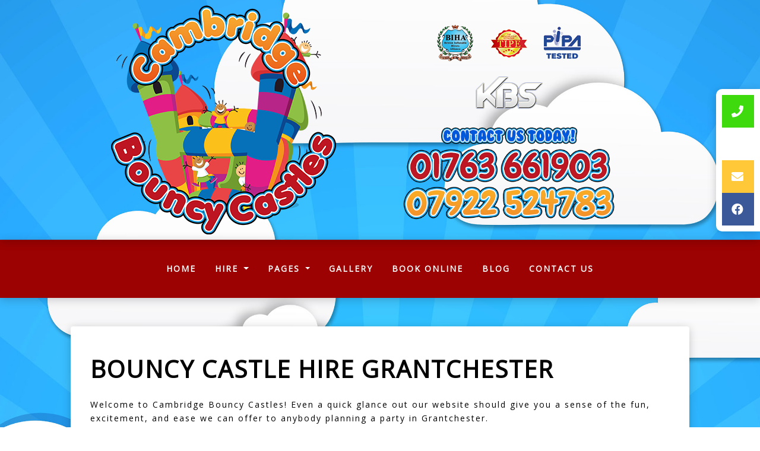

--- FILE ---
content_type: text/html; charset=UTF-8
request_url: https://www.cambridgebouncycastles.co.uk/pages/bouncy-castle-hire-grantchester.php
body_size: 8231
content:
<!doctype html> <!--[if lt IE 7]>      <html class="no-js lt-ie9 lt-ie8 lt-ie7" lang=""> <![endif]--> <!--[if IE 7]>         <html class="no-js lt-ie9 lt-ie8" lang=""> <![endif]--> <!--[if IE 8]>         <html class="no-js lt-ie9" lang=""> <![endif]--> <!--[if gt IE 8]><!--> <html class="no-js" lang="en"> <!--<![endif]--> <head> <meta charset="utf-8"> <meta name="viewport" content="width=device-width, initial-scale=1"> <meta name="description" content="Choose Cambridge Bouncy Castles when you want to hire inflatables in Grantchester. Everything from slides to bungee runs to order for all parties &amp; events."> <meta name="author" content="Cambridge Bouncy Castles"> <link rel="canonical" href="https://www.cambridgebouncycastles.co.uk/pages/bouncy-castle-hire-grantchester.php" /> <title>Bouncy Castle Hire Grantchester | Party &amp; Event Rental Service</title> <link rel="dns-prefetch" href="//res.cloudinary.com"> <link rel="preconnect" href="//fonts.googleapis.com"> <link rel="preconnect" href="//fonts.gstatic.com" crossorigin> <link rel="icon" type="image/png" href="/images/icons/favicon-96x96.png" sizes="96x96" /> <link rel="icon" type="image/svg+xml" href="/images/icons/favicon.svg" /> <link rel="shortcut icon" href="/images/icons/favicon.ico" /> <link rel="apple-touch-icon" sizes="180x180" href="/images/icons/apple-touch-icon.png" /> <meta name="apple-mobile-web-app-title" content="Cambridge Bouncy Castles" /> <link rel="manifest" href="/images/icons/site.webmanifest" /> <link rel="stylesheet" href="//res.cloudinary.com/kbs/raw/upload/source/tem_001.min.css"> <link rel="stylesheet" href="/assets/css/custom.css?v=69726ed38c870"> <script src="//shared.kbsystems.co.uk/libs/fontawesome/js/all.min.js"></script> <meta property="og:type" content="website" /> <meta property="og:locale" content="en_GB" /> <meta property="og:site_name" content="Cambridge Bouncy Castles" /> <meta property="og:title" content="Bouncy Castle Hire Grantchester | Party &amp; Event Rental Service" /> <meta property="og:description" content="Choose Cambridge Bouncy Castles when you want to hire inflatables in Grantchester. Everything from slides to bungee runs to order for all parties &amp; events." /> <meta property="og:url" content="https://www.cambridgebouncycastles.co.uk/pages/bouncy-castle-hire-grantchester.php" /> <meta property="og:image" content="https://www.cambridgebouncycastles.co.uk/images/uploaded/logo.jpg" /> <script type="application/ld+json">{"@context":"http:\/\/schema.org","@type":"WebPage","name":"Bouncy Castle Hire Grantchester | Party &amp; Event Rental Service","url":"https:\/\/www.cambridgebouncycastles.co.uk\/pages\/bouncy-castle-hire-grantchester.php"}</script> <script>         
        window.dataLayer = window.dataLayer || [];
        function gtag() { 
            dataLayer.push(arguments);
        }
        gtag('consent', 'default', {
        'ad_storage': 'denied',
        'ad_user_data': 'denied',
        'ad_personalization': 'denied',
        'analytics_storage': 'denied'
        });
    </script> <script src="https://ajax.googleapis.com/ajax/libs/jquery/3.7.1/jquery.min.js"></script> <script src="//shared.kbsystems.co.uk/libs/CookieNoticePro/cookienoticepro.script.js"></script> <link rel="stylesheet" href="//shared.kbsystems.co.uk/libs/CookieNoticePro/cookienoticepro.style.css"> <script src="//shared.kbsystems.co.uk/libs/wowjs/wow.script.min.js"></script> <link rel="stylesheet" href="//shared.kbsystems.co.uk/libs/wowjs/animate.style.css"> <link rel="stylesheet" href="https://cdnjs.cloudflare.com/ajax/libs/lightbox2/2.11.4/css/lightbox.css" integrity="sha512-Woz+DqWYJ51bpVk5Fv0yES/edIMXjj3Ynda+KWTIkGoynAMHrqTcDUQltbipuiaD5ymEo9520lyoVOo9jCQOCA==" crossorigin="anonymous" referrerpolicy="no-referrer" /> <script src="https://cdnjs.cloudflare.com/ajax/libs/lightbox2/2.11.4/js/lightbox.min.js" integrity="sha512-Ixzuzfxv1EqafeQlTCufWfaC6ful6WFqIz4G+dWvK0beHw0NVJwvCKSgafpy5gwNqKmgUfIBraVwkKI+Cz0SEQ==" crossorigin="anonymous" referrerpolicy="no-referrer"></script> <script>
        $(document).ready(function() {
            cookieNoticePro.init();
            wow = new WOW({
                boxClass: 'wow',
                animateClass: 'animated',
                mobile: false,
                live: true
            })
            wow.init();
        });
        const injectScripts = () => {
            if (cookieNoticePro.isPreferenceAccepted("analytics") === true) { }
            if (cookieNoticePro.isPreferenceAccepted("marketing") === true) { }
            if (cookieNoticePro.isPreferenceAccepted("preferences") === true) { }
        }
    </script> <script async src="https://www.googletagmanager.com/gtag/js?id=G-SYXCDF5RMZ"></script> <script>
        window.dataLayer = window.dataLayer || [];
        function gtag(){dataLayer.push(arguments);}
        gtag('js', new Date());

        gtag('config', 'G-SYXCDF5RMZ');
        </script> </head> <body> <div id="fb-root"></div> <!--[if lt IE 8]>
        <p class="browserupgrade">You are using an <strong>outdated</strong> browser. Please <a href="http://browsehappy.com/">upgrade your browser</a> to improve your experience.</p>
    <![endif]--> <header id="header" class="header_section"> <div class="container-fluid"> <div class="col-lg-10 offset-lg-1"> <div class="row align-items-center"> <div class="col-md-6"> <a href="/" title="Cambridge Bouncy Castles"> <img src="/images/logo.png" class="img-fluid mx-auto d-block" alt="Cambridge Bouncy Castles"> </a> </div> <div class="col-md-6 col-xl-5"> <div class="p-4 text-center"> <div class="web-icons d-inline-block"> <img src="//res.cloudinary.com/kbs/image/upload/images/biha-logo.png" class="img-fluid" data-toggle="tooltip" data-placement="bottom" title="BIHA Member" alt="BIHA Member"> <img src="//res.cloudinary.com/kbs/image/upload/images/tipe-logo.png" class="img-fluid" data-toggle="tooltip" data-placement="bottom" title="TIPE Member" alt="TIPE Member"> <img src="//res.cloudinary.com/kbs/image/upload/images/pipa-logo.png" class="img-fluid" data-toggle="tooltip" data-placement="bottom" title="PIPA Tested" alt="PIPA Tested"> <img src="//res.cloudinary.com/kbs/image/upload/images/kbs-logo.png" class="img-fluid" data-toggle="tooltip" data-placement="bottom" title="Booking System &amp; Website by Kool Booking Systems" alt="Kool Booking Systems"> </div> <img src="/images/contact-us-today.png" class="img-fluid mx-auto d-block"> <a href="tel:01763661903" title="Call Us Today 01763661903"> <img src="/images/phone-number.png" class="img-fluid mx-auto d-block" data-toggle="tooltip" title="Call us today!" alt="Call Us Today 01763661903"> <a href="tel:07922524783" title="Call Us Today 07922524783"> <img src="/images/phone-number-2.png" class="img-fluid mx-auto d-block" data-toggle="tooltip" title="Call us today!" alt="Call Us Today 07922524783"> </a> </div> </div> </div> </div> </div> </header> <nav class="navbar sticky-top text-center navbar-expand-lg"> <div class="container-fluid"> <span class="navbar-brand d-md-block d-lg-none mb-0 h1">Menu</span> <button class="navbar-toggler" type="button" data-toggle="collapse" data-target="#navbarSupportedContent" aria-controls="navbarSupportedContent" aria-expanded="false" aria-label="Toggle navigation"> <i class="fa fa-bars"></i> </button> <div class="collapse navbar-collapse text-center" id="navbarSupportedContent"> <ul class="nav navbar-nav mx-auto"> <li class="nav-item active"><a class="nav-link" href="/">Home <span class="sr-only">(current)</span></a></li> <li class="dropdown"> <a class="nav-link dropdown-toggle" data-toggle="dropdown" role="button" aria-haspopup="true" aria-expanded="false">Hire <span class="caret"></span></a> <ul class="dropdown-menu"> <li class="nav-item"><a class="dropdown-item" href="/categories/bouncy-castles.php">Bouncy Castles</a></li> <li class="nav-item"><a class="dropdown-item" href="/categories/soft-play.php">Soft Play</a></li> <li class="nav-item"><a class="dropdown-item" href="/categories/bouncy-castles-with-slides.php">Bouncy Castles With Slides</a></li> <li class="nav-item"><a class="dropdown-item" href="/categories/adult-large-inflatables.php">Adult &amp; Large Inflatables</a></li> <li class="nav-item"><a class="dropdown-item" href="/categories/assault-courses.php">Assault Courses</a></li> <li class="nav-item"><a class="dropdown-item" href="/categories/inflatable-slides.php">Inflatable Slides</a></li> <li class="nav-item"><a class="dropdown-item" href="/categories/disco-dome.php">Disco Dome</a></li> <li class="nav-item"><a class="dropdown-item" href="/categories/sumos-suits.php">Sumos Suits</a></li> <li class="nav-item"><a class="dropdown-item" href="/categories/extras.php">Extras</a></li> <li class="nav-item"><a class="dropdown-item" href="/categories/giant-garden-games.php">Giant Garden Games</a></li> <li class="nav-item"><a class="dropdown-item" href="/categories/themed-parties.php">Themed Parties</a></li> <li class="nav-item"><a class="dropdown-item" href="/categories/wedding-hire.php">Wedding Hire</a></li> <li class="nav-item"><a class="dropdown-item" href="/categories/toddlers-and-under-fives.php">Toddlers And Under Fives</a></li> <li class="nav-item"><a class="dropdown-item" href="/categories/indoor-hire.php">Indoor Hire</a></li> <li class="nav-item"><a class="dropdown-item" href="/categories/seasonal-favourites.php">Seasonal Favourites</a></li> <li class="nav-item"><a class="dropdown-item" href="/categories/superhero-bouncy-castles.php">Superhero Bouncy Castles</a></li> <li class="nav-item"><a class="dropdown-item" href="/categories/princess-bouncy-castles.php">Princess Bouncy Castles</a></li> <li class="nav-item"><a class="dropdown-item" href="/categories/themed-bouncy-castles.php">Themed Bouncy Castles</a></li> <li class="nav-item"><a class="dropdown-item" href="/categories/corporate-event-hire.php">Corporate Event Hire</a></li> <li class="nav-item"><a class="dropdown-item" href="/categories/birthday-party-hire.php">Birthday Party Hire</a></li> <li class="nav-item"><a class="dropdown-item" href="/categories/funfair-games.php">Funfair Games</a></li> <li class="nav-item"><a class="dropdown-item" href="/categories/sports-games.php">Sports Games</a></li> <li class="nav-item"><a class="dropdown-item" href="/categories/inflatable-challenges.php">Inflatable Challenges</a></li> <li class="nav-item"><a class="dropdown-item" href="/categories/teambuilding-days.php">Teambuilding Days</a></li> <li class="nav-item"><a class="dropdown-item" href="/categories/school-event-hire.php">School Event Hire</a></li> <li class="nav-item"><a class="dropdown-item" href="/categories/childrens-party-hire.php">Childrens Party Hire</a></li> <li class="nav-item"><a class="dropdown-item" href="/categories/fundraising-pta-event-hire.php">Fundraising  Pta Event Hire</a></li> <li class="nav-item"><a class="dropdown-item" href="/categories/large-event-hire.php">Large Event Hire</a></li> <li class="nav-item"><a class="dropdown-item" href="/categories/all-products.php">All Products</a></li> </ul> </li> <li class="dropdown"> <a class="nav-link dropdown-toggle" data-toggle="dropdown" role="button" aria-haspopup="true" aria-expanded="false">Pages <span class="caret"></span></a> <ul class="dropdown-menu"> <li class="nav-item"><a class="dropdown-item" href="/pages/t-cs.php">T&amp;c&apos;s</a></li> <li class="nav-item"><a class="dropdown-item" href="/pages/safety-insurance.php">Safety &amp; Insurance</a></li> <li class="nav-item"><a class="dropdown-item" href="/pages/risk-assessments.php">Risk Assessments</a></li> <li class="nav-item"><a class="dropdown-item" href="/pages/agreement-form.php">Agreement Form</a></li> <li class="nav-item"><a class="dropdown-item" href="/pages/faq.php">Faq</a></li> <li class="nav-item"><a class="dropdown-item" href="/pages/blog-archive.php">Blog Archive</a></li> <li class="nav-item"><a class="dropdown-item" href="/reviews.php">Reviews</a></li> </ul> </li> <li class="nav-item"><a class="nav-link" href="/gallery/gallery.php">Gallery</a></li> <li class="nav-item"><a class="nav-link" href="/bookings.php">Book Online</a></li> <li class="nav-item"><a class="nav-link" href="/blog.php">Blog</a></li> <li class="nav-item"><a class="nav-link" href="/contact.php">Contact Us</a></li> </ul> </div> </div> </nav> <section id="contact"> <div class="icon-bar"> <a href="tel:01763661903" data-toggle="tooltip" title="Call us today!" class="phone"><i class="fa fa-phone"></i></a> <a href="tel:07922524783" data-toggle="tooltip" title="Call us today!" class="mobile"><i class="fa fa-mobile"></i></a> <a href="mailto:fun@cambridgebouncycastles.co.uk" data-toggle="tooltip" title="Email us today!" class="email"><i class="fa fa-envelope"></i></a> <a href="https://www.facebook.com/cambridge.bouncycastles" data-toggle="tooltip" title="Find Us On Facebook!" target="_blank" class="facebook"><i class="fab fa-facebook"></i></a> </div> </section><div id="main"> <section id="page"> <div class="container-fluid"> <div class="col-lg-10 offset-lg-1 pt-5 pb-5"> <div class="row pb-3"> <div class="underlay w-100 rounded"> <div class="col-12 p-4"> <div class="row clearfix"> <div id="column_H4J2R" class=" col-12 py-2 p-4"> <h1>Bouncy Castle Hire Grantchester</h1><p>Welcome to Cambridge Bouncy Castles! Even a quick glance out our website should give you a sense of the fun, excitement, and ease we can offer to anybody planning a party in Grantchester. </p><p>Whether you&apos;re after a classic <a href="https://www.cambridgebouncycastles.co.uk/categories/bouncy-castles.php">bouncy castle</a>, or something a little less traditional - like our exciting <a href="https://www.cambridgebouncycastles.co.uk/categories/assault-courses.php">assault courses</a> and flashy <a href="https://www.cambridgebouncycastles.co.uk/categories/disco-dome.php">disco domes</a> - we&apos;ve got your event covered. Our range of themed bouncy castles means that, whatever your little one&apos;s interests, there&apos;s something for everyone. We&apos;ve got jungle and pirate castles for those little adventurers, as well as superhero, Paw Patrol, and princess castles - we cater to every passion!</p><p>And the grown-ups needn&apos;t miss out - we&apos;ve got plenty of <a href="https://www.cambridgebouncycastles.co.uk/categories/adult-large-inflatables.php">adult bouncy castles for hire</a> too, including our <a href="https://www.cambridgebouncycastles.co.uk/products/wedding-bouncy-castle.php">white wedding bouncy castle</a>, a fun, memorable addition to any matrimonial reception. Our Grantchester party hire team has got <a href="https://www.cambridgebouncycastles.co.uk/categories/bouncy-castles-with-slides.php">bouncy castles that come equipped with inflatable slides</a>, and a few unusual items to give your party a unique edge - our <a href="https://www.cambridgebouncycastles.co.uk/categories/assault-courses.php">assault courses</a> and <a href="https://www.cambridgebouncycastles.co.uk/categories/bungee-runs.php">bungee runs</a> are bound to bring out the competitive spirit in all of your guests. They&apos;d be perfect for a charity event or school fete. Alternatively, set the stakes and rules yourself, and divide your birthday party into teams! Face off against your family and friends with our <a href="https://www.cambridgebouncycastles.co.uk/products/whack-a-mole.php">whack a mole</a> and <a href="https://www.cambridgebouncycastles.co.uk/products/football-darts.php">football darts sets</a> - and come away with hilarious memories (not to mention photos and videos!).</p><p>Our popular <a href="https://www.cambridgebouncycastles.co.uk/categories/sumos-suits.php">sumo suits</a> are another brilliant way to liven up any event - and we&apos;ve got them in both kids&apos; and adults&apos; sizes, so everybody gets to join in with the wrestling. Like all of our products, it&apos;s safe, soft, and guaranteed fun, direct from the Grantchester bouncy castle and inflatable hire professionals.</p><h2>Disco Dome Bouncy Castle Hire Grantchester</h2><p>Another party staple is music, and we can even provide that! Our impressive <a href="https://www.cambridgebouncycastles.co.uk/categories/disco-dome.php">disco domes</a> are a surprising twist on the classic bouncy castle, equipped with disco lights and a high-quality Bluetooth speaker, ready to play your favourite tunes.</p><p>As you can probably tell, we&apos;re proud of our inflatable offerings - but there&apos;s still so much more we can give! No party is complete without <a href="https://www.cambridgebouncycastles.co.uk/categories/sweet-treats.php">sweet treats</a>, so try adding our sweet cones and personalised jars of sweets to your event - a perfect way for your guests to relax and recharge between rounds of wrestling or assault course races.</p><p>And if all of that wasn&apos;t enough, we have a whole host of fantastic extras to complete your event. Our giant garden games, like <a href="https://www.cambridgebouncycastles.co.uk/products/bowling.php">bowling</a>, the <a href="https://www.cambridgebouncycastles.co.uk/products/buzz-wire.php">buzz wire challenge</a>, and <a href="https://www.cambridgebouncycastles.co.uk/products/snakes-ladders.php">snakes and ladders</a>, are a brilliant way to get people engaged, and <a href="https://www.cambridgebouncycastles.co.uk/products/giant-jenga.php">giant Jenga</a> always goes down well! A fleet of self-powered <a href="https://www.cambridgebouncycastles.co.uk/products/didi-cars.php">Didi Cars</a> are a perfect choice for keeping the little ones entertained, zooming around your venue as the older ones enjoy our <a href="https://www.cambridgebouncycastles.co.uk/products/tug-of-war-rope.php">tug of war rope</a> or <a href="https://www.cambridgebouncycastles.co.uk/products/penalty-shootout.php">inflatable penalty shootout</a>.</p><p>With over a decade of experience and years of positive reviews, you can trust that we know what we&apos;re doing! We&apos;ve spent that time delivering all over Cambridgeshire and Hertfordshire, including areas like Grantchester, Letchworth, Stevenage, Baldock, Hitchin, and Cambridge itself.</p><p>So you&apos;ve seen what we&apos;ve got to offer - take a look around our site, and get in touch today!</p><ul><li>Call us! <a href="tel:01763661903">01763661903 </a>or <a href="tel:07922524783">07922524783</a></li><li>Email us! <a href="mailto:fun@cambridgebouncycastles.co.uk?subject=Letchworth%20enquiry">fun@cambridgebouncycastles.co.uk</a></li><li><a href="/contact.php">Check out our contact page!</a></li><li>Or book online! </li></ul> </div> </div> </div> </div> </div> <div class="row pb-3"> <div class="underlay w-100 rounded"> <div class="col-12 p-4"> <div class="row clearfix"> <div id="column_TG6VS" class=" col-12 py-2 p-4"> <a href="https://www.cambridgebouncycastles.co.uk/categories/bouncy-castles.php"><img src="https://res.cloudinary.com/kbs/image/upload/f_auto,q_auto/kfz7f85baxkfkgaq0lfy.webp" class="img-fluid mx-auto d-block" title="Click here for Grantchester bouncy castle hire" alt="looking for Grantchester bouncy castle hire? Click here"></a> </div> </div> </div> </div> </div> <div class="row pb-3"> <div class="underlay w-100 rounded"> <div class="col-12 p-4"> <div class="row clearfix"> <div id="column_H70W6" class="col-md-4 col-12 py-2 p-4"> <img src="https://res.cloudinary.com/kbs/image/upload/f_auto,q_auto/bfbre3jevzrbrazyiz8j.webp" class="img-fluid mx-auto d-block" title="Grantchester bouncy castles" alt="bouncy castles in Grantchester"> </div> <div id="column_POCLD" class="col-md-4 col-12 py-2 p-4"> <img src="https://res.cloudinary.com/kbs/image/upload/f_auto,q_auto/jtrwrfs5qowxrovlgoj2.webp" class="img-fluid mx-auto d-block" title="inflatable rentals Grantchester" alt="Grantchester inflatable rentals"> </div> <div id="column_GAW1N" class="col-md-4 col-12 py-2 p-4"> <img src="https://res.cloudinary.com/kbs/image/upload/f_auto,q_auto/hswqnmsuiho3b1no7dvv.webp" class="img-fluid mx-auto d-block" title="bouncy castle hire Grantchester" alt="Grantchester bouncy castle hire"> </div> </div> </div> </div> </div> <div class="row pb-3"> <div class="underlay w-100 rounded"> <div class="col-12 p-4"> <div class="row clearfix"> <div id="column_FV0BK" class=" col-12 py-2 p-4"> <h2>FAQs about Bouncy Castle Hire in Grantchester</h2><p><strong>Q: Does Cambridge Bouncy Castles handle delivery and setup for hires in Grantchester?</strong></p><p>A: Yes, we offer full delivery, setup, and collection services for all bouncy castle hires in <a href="https://www.cambridgebouncycastles.co.uk/pages/bouncy-castle-hire-grantchester.php">Grantchester</a>. Our team ensures that the bouncy castle is safely installed and securely anchored, so you can focus on enjoying the event. Once your party wraps up, we handle all aspects of collection and breakdown.</p><p><strong>Q: Are your bouncy castles safe for outdoor use in Grantchester?</strong></p><p>A: Absolutely. Our bouncy castles are built to withstand outdoor conditions, as long as they&apos;re set up on a safe, level grass surface. We also require a nearby 13-amp power source; if you need assistance with extension cords or generators for your event in Grantchester, please let us know.</p><p><strong>Q: What types of inflatables can I hire for events in Grantchester?</strong></p><p>A: Cambridge Bouncy Castles offers a wide selection of inflatables in Grantchester beyond just bouncy castles. Options include <a href="https://www.cambridgebouncycastles.co.uk/categories/disco-dome.php">disco domes</a> with music systems, exciting <a href="https://www.cambridgebouncycastles.co.uk/categories/assault-courses.php">assault courses</a>, and a variety of <a href="https://www.cambridgebouncycastles.co.uk/categories/extras.php">garden games</a> that are perfect for adding variety to any event.</p><p><strong>Q: Can both children and adults use the bouncy castles for hire in Grantchester?</strong></p><p>A: We offer bouncy castles specifically designed for children as well as larger, reinforced options for adults. If you&apos;re planning a Grantchester event that includes older guests, we can recommend the perfect adult-friendly bouncy castle to keep everyone entertained safely.</p><p><strong>Q: How should I prepare my space in Grantchester for a bouncy castle?</strong></p><p>A: Preparing the space is simple. The area should be free of any sharp objects, animal waste, or other debris. We also recommend ensuring a clear perimeter around the bouncy castle to allow safe entry and exit. Our team can advise on the exact space requirements when booking for your Grantchester event.</p><p><strong>Q: What are the safety guidelines for using a bouncy castle in Grantchester?</strong></p><p>A: For safety, we ask that adults and children do not use the unit at the same time and that all users remove shoes, jewellery, and sharp items before entering. Adult supervision is required at all times to ensure a safe and enjoyable experience. We provide a full safety briefing during setup at your Grantchester venue.</p><p><strong>Q: Is it possible to hire more than just a bouncy castle for an event in Grantchester?</strong></p><p>A: Yes! Alongside our bouncy castles, we also offer a wide array of party inflatables and extras in Grantchester, such as <a href="https://www.cambridgebouncycastles.co.uk/categories/soft-play.php">soft play areas</a> for younger children, challenging <a href="https://www.cambridgebouncycastles.co.uk/categories/bungee-runs.php">bungee runs</a>, and interactive garden games. These additions make it easy to cater to guests of all ages.</p><p><strong>Q: When should I book my bouncy castle hire in Grantchester?</strong></p><p>A: We recommend booking as early as possible, especially during peak times like school holidays and summer weekends. Reserving in advance helps ensure you get the best selection of bouncy castles and other inflatables for your event in Grantchester.</p><p><strong>Q: What types of bouncy castles are available for hire in Grantchester?</strong></p><p>A: We provide a diverse range of bouncy castles in Grantchester, from classic designs to themed options featuring popular characters and even castles with built-in slides. Our selection includes something for every event type, ensuring a fun and memorable experience for all attendees. Check out our full <a href="https://www.cambridgebouncycastles.co.uk/categories/bouncy-castles.php">bouncy castle selection</a> to find the perfect fit.</p><p><strong>Q: How can I book a bouncy castle for an event in Grantchester?</strong></p><p>A: Booking with Cambridge Bouncy Castles is easy. Simply visit our <a href="https://www.cambridgebouncycastles.co.uk/contact.php">contact page</a>, give us a call, or send us an email with your event details. Our team will be happy to assist you, answer any questions, and help secure the best inflatables for your Grantchester event.</p> </div> </div> </div> </div> </div> </div> </div> </section> </div><section class="newsletter_section"> <div class="container-fluid"> <div class="col-lg-10 offset-lg-1"> <div class="row p-4 align-items-center"> <div class="col-md-6 col-12 py-3 text-center"> <div class="fz-28 text-white"><span>Join Our Newsletter!</span></div> </div> <div class="col-md-6 col-12 py-3 text-center"> <form id="newsletter" action="/newsletter.php" method="post"> <input type="text" class="form-control" placeholder="Email Address..." id="newsletterSignup" name="newsletterSignup" required> <input type="submit" id="goSignup" class="btn btn-lg btn-success m-t-10 bd-white" value="Join!" /> </form> </div> </div> </div> </div> </section> <section class="widget_section"> <div class="container-fluid"> <div class="col-lg-10 offset-lg-1"> <div class="row"> <div class="col-md-6 col-12 p-t-20 about"> <h4 class="footer-text c-white m-0 m-b-10">Cambridge Bouncy Castles</h4> <p class="footer-text c-white">Our bouncy castles are available to hire</p> </div> <div class="col-md-5 offset-lg-1 col-12 p-t-20 contact"> <h4 class="footer-text m-0 m-b-10">Contact Cambridge Bouncy Castles</h4> <ul class="fa-ul footer-text c-white"> <li><i class="fa-li fa fa-map-marker m-r-10"></i> <a class="footer-text" href="https://www.google.co.uk/maps/place/HERTS/" data-toggle="tooltip" title="Our address">Cambridge Bouncy Castles, Royston, HERTS</a></li> <li><i class="fa-li fa fa-phone m-r-10"></i> <a class="footer-text" href="tel:01763661903" data-toggle="tooltip" title="Call us today!">01763661903</a></li> <li><i class="fa-li fa fa-mobile m-r-10"></i> <a class="footer-text" href="tel:07922524783" data-toggle="tooltip" title="Call us today!">07922524783</a></li> <li><i class="fa-li fa fa-envelope m-r-10"></i> <a class="footer-text" href="mailto:fun@cambridgebouncycastles.co.uk" data-toggle="tooltip" title="Send us an email!">fun@cambridgebouncycastles.co.uk</a></li> <li><i class="fa-li fa fa-sitemap m-r-10"></i> <a class="footer-text" href="https://www.cambridgebouncycastles.co.uk/sitemap.xml" data-toggle="tooltip" title="Sitemap">Sitemap</a></li> </ul> </div> <div class="col-12"> <nav class="nav-footer align-center pt-10"> <ul> <li><a href="/pages/privacy-policy.php">Privacy Policy</a></li> <li><a href="/pages/bouncy-castle-hire-royston.php">Bouncy Castle Hire Royston</a></li> <li><a href="/pages/bouncy-castle-hire-hitchin.php">Bouncy Castle Hire Hitchin</a></li> <li><a href="/pages/bouncy-castle-hire-letchworth.php">Bouncy Castle Hire Letchworth</a></li> <li><a href="/pages/bouncy-castle-hire-stevenage.php">Bouncy Castle Hire Stevenage</a></li> <li><a href="/pages/bouncy-castle-hire-buntingford.php">Bouncy Castle Hire Buntingford</a></li> <li><a href="/pages/bouncy-castle-hire-baldock.php">Bouncy Castle Hire Baldock</a></li> <li><a href="/pages/bouncy-castle-hire-saffron-walden.php">Bouncy Castle Hire Saffron Walden</a></li> <li><a href="/pages/bouncy-castle-hire-grantchester.php">Bouncy Castle Hire Grantchester</a></li> <li><a href="/pages/bouncy-castle-hire-biggleswade.php">Bouncy Castle Hire Biggleswade</a></li> <li><a href="/pages/bouncy-castle-hire-sawston.php">Bouncy Castle Hire Sawston</a></li> <li><a href="/pages/bouncy-castle-hire-ely.php">Bouncy Castle Hire Ely</a></li> <li><a href="/pages/bouncy-castle-hire-newmarket.php">Bouncy Castle Hire Newmarket</a></li> <li><a href="/pages/bouncy-castle-hire-st-neots.php">Bouncy Castle Hire St Neots</a></li> <li><a href="/pages/bouncy-castle-hire-huntingdon.php">Bouncy Castle Hire Huntingdon</a></li> <li><a href="/pages/bouncy-castle-hire-linton.php">Bouncy Castle Hire Linton</a></li> <li><a href="/pages/bouncy-castle-hire-meldreth.php">Bouncy Castle Hire Meldreth</a></li> <li><a href="/pages/bouncy-castle-hire-shepreth.php">Bouncy Castle Hire Shepreth</a></li> <li><a href="/pages/bouncy-castle-hire-comberton.php">Bouncy Castle Hire Comberton</a></li> </ul> </nav> </div> <div class="col-12"> <nav class="nav-footer align-center pt-10"> <ul> <li><a class="footer-text" href="/search/blog.php">Blog</a></li> </ui> </nav> </div> </div> </div> </div> </section> <footer class="footer_section"> <div class="container-fluid"> <div class="col-lg-10 offset-lg-1"> <div class="row"> <div class="col-lg-6"> <div class="copyright">Cambridge Bouncy Castles &copy; 2026. All rights reserved.</div> </div> <div class="col-lg-6"> <div class="kbs"><a href="https://www.brightfbs.co.uk/" target="_blank"> Website & Print Design <img src="//res.cloudinary.com/kbs/image/upload/f_auto,w_50/kbs/kbs.png" class="kbs" alt="Bright Future / Kool Booking Systems"></a></div> </div> </div> </div> </div> </footer> <a data-scroll href="#header" id="scroll-to-top"><i class="fa fa-arrow-up"></i></a> <div id="pageOverlay"></div> <div id="cartDrawer"> <div class="cart-header"> <span class="cart-title">SHOPPING CART</span> <button class="close-cart" aria-label="Close">&times;</button> </div> <div class="cart-body" id="cartContent"> <p class="text-muted text-center p-3">Loading cart...</p> </div> <div class="cart-footer"> <div class="d-flex justify-content-between p-2"> <strong>Subtotal:</strong> <span id="cartSubtotal">&pound;<span>0.00</span></span> </div> <div class="d-flex p-2"> <a href="/cart.php" class="btn btn-dark btn-block">VIEW CART</a> </div> </div> </div> <script src="//res.cloudinary.com/kbs/raw/upload/source/all.min.js"></script> <script src="//shared.kbsystems.co.uk/main.min.js?v=69726ed38c870"></script> <script src="//shared.kbsystems.co.uk/app.min.js?v=69726ed38c870"></script> <link rel="stylesheet" href="//shared.kbsystems.co.uk/templates/tem_001/_override.css?v=69726ed38c870"> <script async src="//www.google.com/recaptcha/api.js"></script> <style type="text/css">
        .datepicker table tr td.disabled, .datepicker table tr td.disabled:hover {
            color: #000;
            background-color: #ff7676;
            border-radius: 0;
        }
        .datepicker table tr td.active{
            color: #000;    
            background-color: #52b9fd !important;
            background: 0 0;
            border-radius: 0;
        }
        .datepicker table tr td.active:hover {
            color: #000;    
            background-color: #abdeff !important;
            background: 0 0;
            border-radius: 0;
        }
        .datepicker table tr td.day:not(.disabled) {
            color: #000;
            background-color: #52fd7b;
            border-radius: 0;
        }
        .datepicker table tr td.day:not(.disabled):hover {
            color: #000;
            background-color: #baffcb;
            border-radius: 0;
        }
    </style> <script type="text/javascript">
        var currency = 'pound';   
    $('.fb-page').attr('data-width', $('.fb').width());
    $('.datepicker').attr('readonly', 'readonly');
    </script> </body> </html>

--- FILE ---
content_type: text/css
request_url: https://www.cambridgebouncycastles.co.uk/assets/css/custom.css?v=69726ed38c870
body_size: 260
content:
body{
	background: url(../../images/bg.jpg) center fixed;
	background-size: 1920px;    
    color: #000;
}

.underlay {
    background: rgba(255, 255, 255, 1.5);
}

.text-color {
	color: #fff !important; 
}
/*
.menu-links a {
	color: #fff !important; 
	background-color: #e83e8c !important; 
	border-color: #CF2573 !important;
}

.menu-links a:hover, .menu-links a.hovered:hover {
	color: #fff !important; 
	background-color: #c31f6b !important; 
	border-color: #c31f6b !important;
}
*/
.newsletter_section,
.navbar{
	background-color: #9d0202;
}

.shopping-cart {
	background: #ea1da4;
}

.widget_section {
	background: #ff8f00;
}

.cart-summary .cart-summary-wrap,
.cart-table .cart-header{	
	background:#ea1da4;
	color:#ffffff;
}

.footer_section{
    background-color: #000000;
    border-top: 1px solid #272727;
}

.product-details .prod-tabs .tab-btns .tab-btn{	
	background:#d40e90;
	border:2px solid #ea1da4;
}

.product-details .prod-tabs .tab-btns .tab-btn:hover,
.product-details .prod-tabs .tab-btns .tab-btn.active-btn{
	background:#ea1da4;
}

.product-details .prod-tabs .tabs-content{
	border:2px solid #ea1da4;
}
